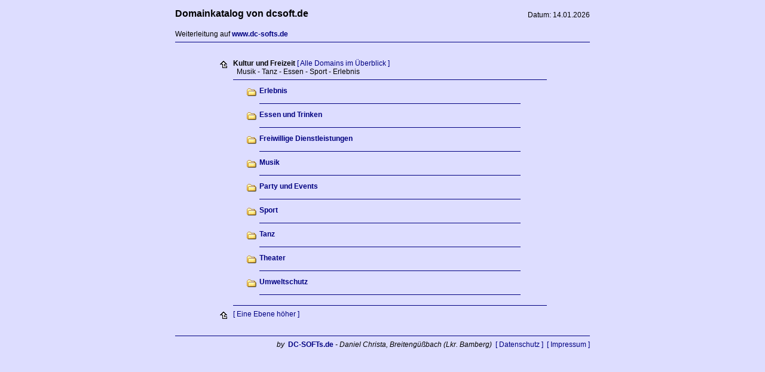

--- FILE ---
content_type: text/html; charset=UTF-8
request_url: http://index.dcsoft.de/index.php?id=46
body_size: 1368
content:


<!DOCTYPE HTML PUBLIC "-//W3C//DTD HTML 4.01 Transitional//EN">
<html>
	<head>
		<title>Domainkatalog dcsoft.de | Weiterleitung auf www.dc-softs.de | Kultur und Freizeit</title>
		<meta name="Page-topic"    content="Domainkatalog dcsoft.de | Weiterleitung auf www.dc-softs.de | Kultur und Freizeit">
		<meta name="keywords"      content="Domainkatalog dcsoft.de | Weiterleitung auf www.dc-softs.de | Kultur und Freizeit | Musik - Tanz - Essen - Sport - Erlebnis">
		<meta name="Description"   content="Domainkatalog dcsoft.de | Weiterleitung auf www.dc-softs.de | Kultur und Freizeit | Musik - Tanz - Essen - Sport - Erlebnis">
		<meta name="Page-type"     content="Homepage">
		<meta name="language"      content="de">
		<meta name="Author"        content="DC-SOFTs.de">
		<meta name="Publisher"     content="DC-SOFTs.de">
		<meta name="Copyright"     content="DC-SOFTs.de">
		<meta name="Robots"        content="INDEX,FOLLOW">
		<meta name="revisit-after" content="7days">
		<style type="text/css">
			a       { text-decoration: none; color: #000080; font-weight: normal; font-size: 12px; font-family: arial, verdana, sans-serif;}
			a:hover { text-decoration: none; color: #000000; font-weight: normal; font-size: 12px; font-family: arial, verdana, sans-serif;}
			table   { text-decoration: none; color: #000000; font-weight: normal; font-size: 12px; font-family: arial, verdana, sans-serif;}
			hr 			{	height: 1px; border: 0px;	border-top: 1px solid #000080;}
		</style>
	</head>

	<body text="#000000" bgcolor="#ddddff" link="#000080" vlink="#000080" alink="#000080" leftmargin="0" marginwidth="0">
		<table border="0" width="100%" style="">
			<tr>
				<td align="center" valign="top">
					<table border="0" width="700">
						<tr>
							<td align="left" valign="bottom">
								<b style="font-size: 16px;">Domainkatalog von dcsoft.de</b><br>
							</td>
							<td align="right" valign="bottom">
								Datum: 14.01.2026<br>
							</td>
						</tr>
						<tr>
							<td colspan="2">
<br>Weiterleitung auf <a target="_blank" href="https://www.dc-softs.de"><b>www.dc-softs.de</b></a>								<br>
								<hr>
								<br>
							</td>
						</tr>
						<tr>
							<td colspan="2" align="center" valign="top">
	<table width="80%" border="0">
		<tr valign="top">
			<td>
				<a href="index.php?id=2"><img src="style/pics_main/back.gif" border="0" alt="[Zur&uuml;ck]"></a>
			</td>
			<td colspan="4">
				<b>Kultur und Freizeit</b> <a href="index.php?kind=all">[ Alle Domains im &Uuml;berblick ]</a><br>
				&nbsp; Musik - Tanz - Essen - Sport - Erlebnis<br>
				<hr>
			</td>
		</tr>
		
		<tr>
			<td rowspan="2" width="20">
			</td>
			<td rowspan="2" width="40" valign="top" align="right">
				<a href="index.php?id=105"><img src="style/pics_main/folder.gif" border="0" alt="Ordner"></a>
			</td>
			<td>
				<a href="index.php?id=105"><b>Erlebnis</b></a>
			</td>
			<td>
			</td>
			<td rowspan="2" width="40">
			</td>
		</tr>
		<tr>
			<td colspan="2">
							</td>
		</tr>

		<tr valign="top">
			<td>
			</td>
			<td>
			</td>
			<td colspan="2">
				<hr>
			</td>
			<td>
			</td>
		</tr>
		<tr>
			<td rowspan="2" width="20">
			</td>
			<td rowspan="2" width="40" valign="top" align="right">
				<a href="index.php?id=48"><img src="style/pics_main/folder.gif" border="0" alt="Ordner"></a>
			</td>
			<td>
				<a href="index.php?id=48"><b>Essen und Trinken</b></a>
			</td>
			<td>
			</td>
			<td rowspan="2" width="40">
			</td>
		</tr>
		<tr>
			<td colspan="2">
							</td>
		</tr>

		<tr valign="top">
			<td>
			</td>
			<td>
			</td>
			<td colspan="2">
				<hr>
			</td>
			<td>
			</td>
		</tr>
		<tr>
			<td rowspan="2" width="20">
			</td>
			<td rowspan="2" width="40" valign="top" align="right">
				<a href="index.php?id=168"><img src="style/pics_main/folder.gif" border="0" alt="Ordner"></a>
			</td>
			<td>
				<a href="index.php?id=168"><b>Freiwillige Dienstleistungen</b></a>
			</td>
			<td>
			</td>
			<td rowspan="2" width="40">
			</td>
		</tr>
		<tr>
			<td colspan="2">
							</td>
		</tr>

		<tr valign="top">
			<td>
			</td>
			<td>
			</td>
			<td colspan="2">
				<hr>
			</td>
			<td>
			</td>
		</tr>
		<tr>
			<td rowspan="2" width="20">
			</td>
			<td rowspan="2" width="40" valign="top" align="right">
				<a href="index.php?id=54"><img src="style/pics_main/folder.gif" border="0" alt="Ordner"></a>
			</td>
			<td>
				<a href="index.php?id=54"><b>Musik</b></a>
			</td>
			<td>
			</td>
			<td rowspan="2" width="40">
			</td>
		</tr>
		<tr>
			<td colspan="2">
							</td>
		</tr>

		<tr valign="top">
			<td>
			</td>
			<td>
			</td>
			<td colspan="2">
				<hr>
			</td>
			<td>
			</td>
		</tr>
		<tr>
			<td rowspan="2" width="20">
			</td>
			<td rowspan="2" width="40" valign="top" align="right">
				<a href="index.php?id=198"><img src="style/pics_main/folder.gif" border="0" alt="Ordner"></a>
			</td>
			<td>
				<a href="index.php?id=198"><b>Party und Events</b></a>
			</td>
			<td>
			</td>
			<td rowspan="2" width="40">
			</td>
		</tr>
		<tr>
			<td colspan="2">
							</td>
		</tr>

		<tr valign="top">
			<td>
			</td>
			<td>
			</td>
			<td colspan="2">
				<hr>
			</td>
			<td>
			</td>
		</tr>
		<tr>
			<td rowspan="2" width="20">
			</td>
			<td rowspan="2" width="40" valign="top" align="right">
				<a href="index.php?id=64"><img src="style/pics_main/folder.gif" border="0" alt="Ordner"></a>
			</td>
			<td>
				<a href="index.php?id=64"><b>Sport</b></a>
			</td>
			<td>
			</td>
			<td rowspan="2" width="40">
			</td>
		</tr>
		<tr>
			<td colspan="2">
							</td>
		</tr>

		<tr valign="top">
			<td>
			</td>
			<td>
			</td>
			<td colspan="2">
				<hr>
			</td>
			<td>
			</td>
		</tr>
		<tr>
			<td rowspan="2" width="20">
			</td>
			<td rowspan="2" width="40" valign="top" align="right">
				<a href="index.php?id=66"><img src="style/pics_main/folder.gif" border="0" alt="Ordner"></a>
			</td>
			<td>
				<a href="index.php?id=66"><b>Tanz</b></a>
			</td>
			<td>
			</td>
			<td rowspan="2" width="40">
			</td>
		</tr>
		<tr>
			<td colspan="2">
							</td>
		</tr>

		<tr valign="top">
			<td>
			</td>
			<td>
			</td>
			<td colspan="2">
				<hr>
			</td>
			<td>
			</td>
		</tr>
		<tr>
			<td rowspan="2" width="20">
			</td>
			<td rowspan="2" width="40" valign="top" align="right">
				<a href="index.php?id=175"><img src="style/pics_main/folder.gif" border="0" alt="Ordner"></a>
			</td>
			<td>
				<a href="index.php?id=175"><b>Theater</b></a>
			</td>
			<td>
			</td>
			<td rowspan="2" width="40">
			</td>
		</tr>
		<tr>
			<td colspan="2">
							</td>
		</tr>

		<tr valign="top">
			<td>
			</td>
			<td>
			</td>
			<td colspan="2">
				<hr>
			</td>
			<td>
			</td>
		</tr>
		<tr>
			<td rowspan="2" width="20">
			</td>
			<td rowspan="2" width="40" valign="top" align="right">
				<a href="index.php?id=121"><img src="style/pics_main/folder.gif" border="0" alt="Ordner"></a>
			</td>
			<td>
				<a href="index.php?id=121"><b>Umweltschutz</b></a>
			</td>
			<td>
			</td>
			<td rowspan="2" width="40">
			</td>
		</tr>
		<tr>
			<td colspan="2">
							</td>
		</tr>

		<tr valign="top">
			<td>
			</td>
			<td>
			</td>
			<td colspan="2">
				<hr>
			</td>
			<td>
			</td>
		</tr>
				
		<tr valign="top">
			<td>
				<br>
				<a href="index.php?id=2"><img src="style/pics_main/back.gif" border="0" alt="[Zur&uuml;ck]"></a>
			</td>
			<td colspan="4">
				<hr>
				<a href="index.php?id=2">[ Eine Ebene h&ouml;her ]</a>
			</td>
		</tr>
	</table>


							</td>
						</tr>
						<tr>
							<td colspan="2" align="right">
								<br>
								<hr>
								<i>by</i> &nbsp;<a href="http://www.dc-softs.de" target="_blank"><b>DC-SOFTs.de</b></a> <i>- Daniel Christa, Breiteng&uuml;&szlig;bach (Lkr. Bamberg)</i>
								&nbsp;<a href="http://www.dc-softs.de/de/Datenschutz/" target="_blank">[ Datenschutz ]</a>
								&nbsp;<a href="http://www.dc-softs.de/de/Impressum/" target="_blank">[ Impressum ]</a>
							</td>
						</tr>
					</table>
				</td>
			</tr>
		</table>
	</body>
</html>
